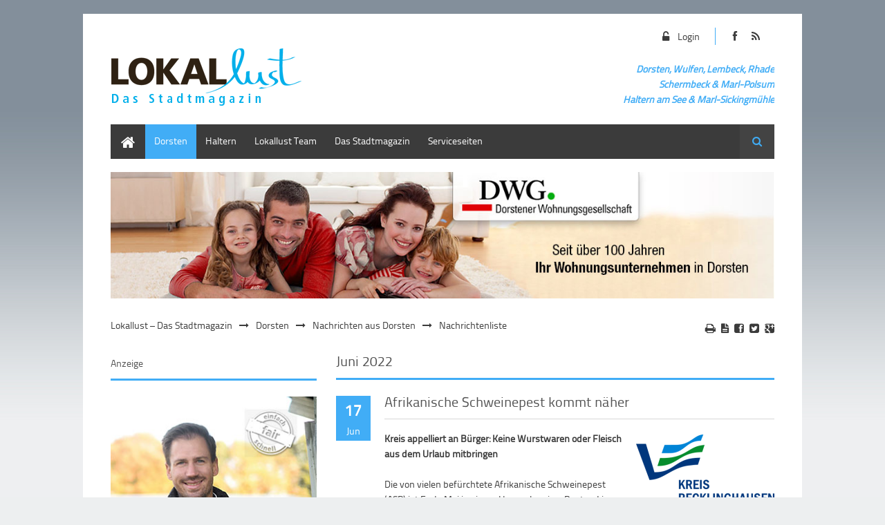

--- FILE ---
content_type: text/html; charset=utf-8
request_url: https://www.lokallust.de/index.php/news-archiv-dorsten.html?month=202206&page_a106=11
body_size: 41058
content:
<!DOCTYPE html>
<html lang="de">
<head>

  <meta charset="utf-8">
  <title>Nachrichtenliste - Lokallust – Das Stadtmagazin</title>
  <base href="https://www.lokallust.de/">

  <meta name="robots" content="index,follow">
  <meta name="description" content="">
  <meta name="keywords" content="">
  <meta name="generator" content="Contao Open Source CMS">

      <link rel="stylesheet" href="system/modules/dlh_googlemaps/html/dlh_googlemaps.css">
<link rel="stylesheet" href="system/modules/simple_columns/assets/styles/simple_columns.css">
<link rel="stylesheet" href="assets/css/a65cc72792b7.css">
  <script src="https://ajax.googleapis.com/ajax/libs/mootools/1.4.5/mootools-yui-compressed.js"></script>
  <script src="assets/js/212981c58cfc.js"></script>
<link rel="stylesheet" href="files/theme_files/webfont/stylesheet.css" type="text/css" charset="utf-8" />
<link rel="stylesheet" href="files/theme_files/font-awesome/css/font-awesome.min.css">
<link rel="icon" type="image/x-icon" href="files/theme_files/favicon/favicon.png">
<meta name="viewport" content="width=device-width">
  <!--[if lt IE 9]><script src="assets/html5shiv/3.6.2/html5shiv.js"></script><![endif]-->
<body id="top" class="mac chrome webkit ch131">

  <div id="wrapper">

          <header id="header">
        <div class="inside">
          
<div id="logo">
<div class="logo_streifen"></div>
	<a href="index.php">
		<img src="files/theme_files/logo/logo_lokallust.png" alt="Logo Lokallust" />
	</a>
</div>
<div class="mod_article social_media_icons responsive_hidden">

<!-- indexer::stop -->


<div class="ce_hyperlink icon-facebook first block">

  
      <a href="https://www.facebook.com/pages/Stadtmagazin-Lokallust/104822872937455" class="hyperlink_txt" title="Link zu Lokallust auf Facebook" rel="" target="_blank">
      Link zu Lokallust auf Facebook    </a>
  
</div>

<div class="ce_hyperlink icon-rss last block">

  
      <a href="#" class="hyperlink_txt" title="#" rel="">
      #    </a>
  
</div>
<!-- indexer::continue -->

</div>

<div class="mod_article reg_log responsive_hidden">

<!-- indexer::stop -->


<div class="ce_hyperlink login_button first last block">

  
      <a href="index.php/benutzerlogin.html" class="hyperlink_txt" title="Login" rel="">
      Login    </a>
  
</div>
<!-- indexer::continue -->

</div>

<div class="clear"></div>
<div class="mod_article header_article responsive_hidden">

<!-- indexer::stop -->


<div class="ce_text colored first last block" style="margin-top:10px;">

  
      <p style="text-align: right;"><span style="font-size: 14px;"><strong><em>Dorsten, Wulfen, Lembeck, Rhade<br>Schermbeck<strong><em> &amp; </em></strong>Marl-Polsum<br>Haltern am See &amp; Marl-<strong><em>Sickingmühle</em></strong></em></strong></span></p>  
  
  
</div>
<!-- indexer::continue -->

</div>

<div class="clear"></div>        </div>
      </header>
        
    		<div class="custom">
			<div id="Menusection">
				<div class="inside">
    				
<!-- indexer::stop -->
<nav class="mod_navigation mainmenu block">

  
  <a href="index.php/news-archiv-dorsten.html?month=202206&amp;page_a106=11#skipNavigation4" class="invisible">Navigation überspringen</a>

  
<ul class="level_1">
            <li class="first"><a href="index.php/home.html" title="Home" class="first">Home</a></li>
                <li class="submenu trail"><a href="index.php/nachrichten-aus-dorsten.html" title="Lokallust Dorsten" class="submenu trail">Dorsten</a>
<ul class="level_2">
            <li class="trail first"><a href="index.php/nachrichten-aus-dorsten.html" title="Nachrichten aus Dorsten" class="trail first">Nachrichten aus Dorsten</a></li>
                <li><a href="index.php/heute-treffe-ich.html" title="Heute treffe ich …">Heute treffe ich …</a></li>
                <li><a href="index.php/kinderseite-fritz-erklaert-die-welt.html" title="Kinderseite: Fritz erklärt die Welt">Kinderseite: Fritz erklärt die Welt</a></li>
                <li class="last"><a href="index.php/lesegeschichten.html" title="Lesegeschichten" class="last">Lesegeschichten</a></li>
      </ul>
</li>
                <li class="submenu"><a href="index.php/nachrichten-aus-haltern.html" title="Lokallust Haltern am See" class="submenu">Haltern</a>
<ul class="level_2">
            <li class="first last"><a href="index.php/nachrichten-aus-haltern.html" title="Nachrichten aus Haltern" class="first last">Nachrichten aus Haltern</a></li>
      </ul>
</li>
                <li><a href="index.php/lokallust-team.html" title="Lokallust Team">Lokallust Team</a></li>
                <li class="submenu"><a href="index.php/suche.html" title="Aktuelle Ausgaben" class="submenu">Das Stadtmagazin</a>
<ul class="level_2">
            <li class="first last"><a href="index.php/suche.html" title="Suche" class="first last">Suche</a></li>
      </ul>
</li>
                <li class="submenu last"><a href="index.php/kontaktformular.html" title="Lokallust Serviceseiten" class="submenu last">Serviceseiten</a>
<ul class="level_2">
            <li class="first"><a href="index.php/kontaktformular.html" title="Kontaktformular" class="first">Kontaktformular</a></li>
                <li><a href="index.php/mediadaten.html" title="Mediadaten">Mediadaten</a></li>
                <li class="last"><a href="index.php/impressum.html" title="Impressum" class="last">Impressum</a></li>
      </ul>
</li>
      </ul>

  <a id="skipNavigation4" class="invisible">&nbsp;</a>

</nav>
<!-- indexer::continue -->

<!-- indexer::stop -->
<div class="mod_search block">

      <h6>Suche</h6>
  
  
<form action="index.php/suche.html" method="get">
  <div class="formbody">
        <label for="ctrl_keywords_24" class="invisible">Suchbegriffe</label>
    <input type="search" name="keywords" id="ctrl_keywords_24" class="text" value="">
    <input type="submit" id="ctrl_submit_24" class="submit" value="Suchen">
  </div>
</form>

  
  
</div>
<!-- indexer::continue -->
 
    				<div class="clear"></div>
				</div>
			</div>
		</div>
    	
    	
    		<div class="custom">
			<div id="Informationsection">
				<div class="inside">
    				
<div class="mod_article responsive img first last block" id="anzeige-dwg-1104">
 
 
  
<div class="ce_image first last block">

  
  <figure class="image_container">

          <a href="http://dwg-dorsten.de" title="Link zur Dorstener Wohnungsgesellschaft" target="_blank">
    
    <img src="files/theme_files/ads/dwg/DWG_1100x210_2025.jpg" width="1100" height="210" alt="" title="Link zur Dorstener Wohnungsgesellschaft">

          </a>
    
    
  </figure>

</div>

  
</div>
    				<div class="clear"></div>
    			</div>
    		</div>
		</div>
        
    <div id="container">
    <div class="container_inside">
    
<!-- indexer::stop -->
<div class="mod_breadcrumb responsive_hidden block">

  
  <ul>
                  <li class="first"><a href="index.php/home.html" title="Lokallust – Das Stadtmagazin">Lokallust – Das Stadtmagazin</a></li>
                        <li><a href="index.php/nachrichten-aus-dorsten.html" title="Lokallust Dorsten">Dorsten</a></li>
                        <li><a href="index.php/nachrichten-aus-dorsten.html" title="Nachrichten aus Dorsten">Nachrichten aus Dorsten</a></li>
                        <li class="active last">Nachrichtenliste</li>
            </ul>

</div>
<!-- indexer::continue -->

      <div id="main">
        <div class="inside">
          
<div class="mod_article first last block" id="article-993">
 
     <!-- indexer::stop -->
    <div class="pdf_link">

              <a href="#" rel="nofollow" title="Diese Seite drucken" onclick="window.print();return false"><i class="icon-print"></i></a>
      
              <a href="index.php/news-archiv-dorsten.html?month=202206&page_a106=11&amp;pdf=993" rel="nofollow" title="Artikel als PDF drucken"><i class="icon-file-text"></i></a>
      
              <a href="share/?p=facebook&amp;u=https%3A%2F%2Fwww.lokallust.de%2Findex.php%2Fnews-archiv-dorsten.html%3Fmonth%3D202206%26page_a106%3D11&amp;t=Nachrichtenliste" rel="nofollow" title="Auf Facebook teilen" onclick="window.open(this.href,'','width=640,height=380,modal=yes,left=100,top=50,location=no,menubar=no,resizable=yes,scrollbars=yes,status=no,toolbar=no');return false"><i class="icon-facebook-sign"></i></a>
      
              <a href="share/?p=twitter&amp;u=https%3A%2F%2Fwww.lokallust.de%2Findex.php%2Fnews-archiv-dorsten.html%3Fmonth%3D202206%26page_a106%3D11&amp;t=Nachrichtenliste" rel="nofollow" title="Auf Twitter teilen" onclick="window.open(this.href,'','width=640,height=380,modal=yes,left=100,top=50,location=no,menubar=no,resizable=yes,scrollbars=yes,status=no,toolbar=no');return false"><i class="icon-twitter-sign"></i></a>
      
              <a href="share/?p=gplus&amp;u=https%3A%2F%2Fwww.lokallust.de%2Findex.php%2Fnews-archiv-dorsten.html%3Fmonth%3D202206%26page_a106%3D11&amp;t=Nachrichtenliste" rel="nofollow" title="Auf Google+ teilen" onclick="window.open(this.href,'','width=600,height=200,modal=yes,left=100,top=50,location=no,menubar=no,resizable=yes,scrollbars=yes,status=no,toolbar=no');return false"><i class="icon-google-plus-sign"></i></a>
      
    </div>
    <!-- indexer::continue -->
  
  
<!-- indexer::stop -->
<div class="mod_newsarchive bordered first last block">

      <h2 class="bordered">Juni 2022</h2>
  
  
<div class="layout_latest block first even">

<time datetime="2022-06-17T13:03:00+02:00">
<div class="date_box_day">17</div>
<div class="date_box_month">Jun</div>
</time> 

<h2><a href="index.php/news-leser-dorsten/afrikanische-schweinepest-kommt-naeher.html" title="Den Artikel lesen: Afrikanische Schweinepest kommt näher">Afrikanische Schweinepest kommt näher</a></h2>

    <figure class="image_container float_right" style="margin-top:5px;margin-bottom:10px;margin-left:10px;float:right;">

              <a href="files/theme_files/content/Dorsten/Standardlogos/Kreis%20RE.png" data-lightbox="94ec5f" title="">
      
      <img src="assets/images/f/Kreis%20RE-3ddd619f.png" width="200" height="115" alt="">

              </a>
      
      
    </figure>
    
  <div class="teaser">
    <p><strong>Kreis appelliert an Bürger: Keine Wurstwaren oder Fleisch aus dem Urlaub mitbringen</strong><br> <br> Die von vielen befürchtete Afrikanische Schweinepest (ASP) ist Ende Mai in einem Hausschweine-Bestand in Baden-Württemberg ausgebrochen. "Das zeigt, dass mit dieser für Schweine tödlichen Seuche jederzeit und überall zu rechnen ist", betont Dr. Almut Kolitz vom Veterinäramt des Kreises Recklinghausen.</p>  </div>

      <p class="more"><a href="index.php/news-leser-dorsten/afrikanische-schweinepest-kommt-naeher.html" title="Den Artikel lesen: Afrikanische Schweinepest kommt näher">Weiterlesen … <span class="invisible">Afrikanische Schweinepest kommt näher</span></a></p>
  
     <p class="info"><i class="icon-calendar-empty"></i> 2022 <i class="icon-user"></i> von Martina Jansen <i class="icon-comments"></i> (Kommentare: 0)</p>
    
</div>

<div class="layout_latest block odd">

<time datetime="2022-06-15T21:24:00+02:00">
<div class="date_box_day">15</div>
<div class="date_box_month">Jun</div>
</time> 

<h2><a href="index.php/news-leser-dorsten/ordnungsdienst-auf-hunde-runde.html" title="Den Artikel lesen: Ordnungsdienst auf Hunde-Runde">Ordnungsdienst auf Hunde-Runde</a></h2>

    <figure class="image_container float_right" style="margin-top:5px;margin-bottom:10px;margin-left:10px;float:right;">

      
      <img src="assets/images/8/Dorsten-Wappen-04062d88.png" width="140" height="140" alt="">

      
      
    </figure>
    
  <div class="teaser">
    <p><strong>Streifengänge finden in der kommenden Woche in Wulfen und Östrich statt</strong></p>
<p>Um dem Dauerärgernis Hundekot zu begegnen, macht der Kommunale Ordnungsdienst (KOD) an zwei Tagen in der Woche in jeweils zwei Stadtteilen Streifengänge speziell zu diesem Thema.<br>In der kommenden Woche (20.06. bis 26.06.) werden die Ordnungshüter die Spazierwege in Wulfen und Östrich in den Blick nehmen. <br>Kontrolliert werden<br>die Pflicht, einen Kotbeutel mitzuführen (25 Euro Bußgeld im Regelfall)<br>das Verbot, Hunde auf Spielplätze mitzunehmen (40 bis 90 Euro)<br>Liegenlassen von Hundekot (100 Euro Grünanlage, 125 Euro Gehweg, 300 Euro Spielplatz)<br>Die genannten Bußgelder sind Regelsätze und können bei Uneinsichtigkeit oder Wiederholung auch höher angesetzt werden. Weitere Kontrollen sind natürlich jederzeit im gesamten Stadtgebiet möglich.</p>
<p><em>Text: Stadt Dorsten</em></p>  </div>

  
     <p class="info"><i class="icon-calendar-empty"></i> 2022 <i class="icon-user"></i> von Martina Jansen <i class="icon-comments"></i> (Kommentare: 0)</p>
    
</div>

<div class="layout_latest block even">

<time datetime="2022-06-15T21:20:00+02:00">
<div class="date_box_day">15</div>
<div class="date_box_month">Jun</div>
</time> 

<h2><a href="index.php/news-leser-dorsten/tempo-kontrollen-vom-20062022-27062022.html" title="Den Artikel lesen: Tempo-Kontrollen vom 20.06.2022 – 27.06.2022">Tempo-Kontrollen vom 20.06.2022 – 27.06.2022</a></h2>

    <figure class="image_container float_right" style="margin-top:5px;margin-bottom:10px;margin-left:10px;float:right;">

              <a href="files/theme_files/content/Dorsten/Fotolia%20und%20lizenfreie%20Fotos/Radarkontrolle.jpg" data-lightbox="8c202d" title="">
      
      <img src="assets/images/6/Radarkontrolle-488f25c6.jpg" width="280" height="224" alt="">

              </a>
      
      
    </figure>
    
  <div class="teaser">
    <p><strong>Der Radarwagen der Stadt wird in der kommenden Woche folgende Straßen besonders in den Blick nehmen:</strong></p>
<p>Birkenallee, Bestener Straße, Hagenbecker Straße, Freiheitsstraße, Auf der Bovenhorst, Am Stuvenberg, Waldstraße, Clemens-August-Straße, Ellerbruchstraße und Weseler Straße</p>
<p>Darüber hinaus muss natürlich im gesamten Stadtgebiet mit weiteren Geschwindigkeitsmessungen gerechnet werden.</p>
<p><em>Text: Stadt Dorsten</em></p>
<p>&nbsp;</p>  </div>

  
     <p class="info"><i class="icon-calendar-empty"></i> 2022 <i class="icon-user"></i> von Martina Jansen <i class="icon-comments"></i> (Kommentare: 0)</p>
    
</div>

<div class="layout_latest block odd">

<time datetime="2022-06-15T21:17:00+02:00">
<div class="date_box_day">15</div>
<div class="date_box_month">Jun</div>
</time> 

<h2><a href="index.php/news-leser-dorsten/hummeln-bienen-und-weitere-insekten-gesucht.html" title="Den Artikel lesen: Hummeln, Bienen und weitere Insekten gesucht">Hummeln, Bienen und weitere Insekten gesucht</a></h2>

    <figure class="image_container float_right" style="margin-top:5px;margin-bottom:10px;margin-left:10px;float:right;">

              <a href="files/theme_files/content/Dorsten/Stadt%20Dorsten%20und%20Kreis%20Pressemitteilungen/Stadt%20Dorsten%20und%20Kreis%20Pressemitteilungen%202022/246598V.jpg" data-lightbox="a2e144" title="">
      
      <img src="assets/images/f/246598V-63828c2f.jpg" width="280" height="187" alt="">

              </a>
      
      
    </figure>
    
  <div class="teaser">
    <p><strong>Beim Bioblitz 2022 erfolgt die Dokumentation der Artenvielfalt via Smartphone</strong><br> <br> Nach den Fröschen und Frühblütern folgen Biene, Hummel und Co: Observation.org ruft mit Unterstützung der Unteren Naturschutzbehörde des Kreises Recklinghausen und der Biologischen Station Kreis Recklinghausen e.V. zum Bioblitz 2022 auf. Wer sich mit der Bestimmungsapp "ObsIdentify" auf die Suche begibt, findet aktuell Hummeln, Bienen, Schwebfliegen, Tagfaltern und weiteren Bestäuber.</p>  </div>

      <p class="more"><a href="index.php/news-leser-dorsten/hummeln-bienen-und-weitere-insekten-gesucht.html" title="Den Artikel lesen: Hummeln, Bienen und weitere Insekten gesucht">Weiterlesen … <span class="invisible">Hummeln, Bienen und weitere Insekten gesucht</span></a></p>
  
     <p class="info"><i class="icon-calendar-empty"></i> 2022 <i class="icon-user"></i> von Martina Jansen <i class="icon-comments"></i> (Kommentare: 0)</p>
    
</div>

<div class="layout_latest block last even">

<time datetime="2022-06-15T21:10:00+02:00">
<div class="date_box_day">15</div>
<div class="date_box_month">Jun</div>
</time> 

<h2><a href="index.php/news-leser-dorsten/id-15-meter-abstand-zu-radfahrern-ist-pflicht.html" title="Den Artikel lesen: 1,5 Meter Abstand zu Radfahrern ist Pflicht">1,5 Meter Abstand zu Radfahrern ist Pflicht</a></h2>

    <figure class="image_container float_right" style="margin-top:5px;margin-bottom:10px;margin-left:10px;float:right;">

              <a href="files/theme_files/content/Dorsten/Stadt%20Dorsten%20und%20Kreis%20Pressemitteilungen/Stadt%20Dorsten%20und%20Kreis%20Pressemitteilungen%202022/246584V.jpg" data-lightbox="45574b" title="">
      
      <img src="assets/images/3/246584V-3cedbef3.jpg" width="280" height="187" alt="">

              </a>
      
      
    </figure>
    
  <div class="teaser">
    <p><strong>Kreis Recklinghausen startet in Kooperation mit der Vestischen, Polizei und ADFC Verkehrssicherheitskampagne</strong><br> <br> Bei strahlendem Sonnenschein zum Einkaufen, zur Arbeit oder zum Café radeln, den kühlen Fahrtwind im Gesicht – Radfahren hält fit, ist gut für die Umwelt und macht glücklich. Getrübt wird das Glück aber in dem Moment, in dem ein Auto nur wenige Zentimeter entfernt an einem vorbeirast und der Außenspiegel fast den eigenen Arm streift.</p>  </div>

      <p class="more"><a href="index.php/news-leser-dorsten/id-15-meter-abstand-zu-radfahrern-ist-pflicht.html" title="Den Artikel lesen: 1,5 Meter Abstand zu Radfahrern ist Pflicht">Weiterlesen … <span class="invisible">1,5 Meter Abstand zu Radfahrern ist Pflicht</span></a></p>
  
     <p class="info"><i class="icon-calendar-empty"></i> 2022 <i class="icon-user"></i> von Martina Jansen <i class="icon-comments"></i> (Kommentare: 0)</p>
    
</div>

  
<!-- indexer::stop -->
<div class="pagination block">

  <p>Seite 11 von 20</p>

  <ul>

          <li class="first"><a href="index.php/news-archiv-dorsten.html?month=202206" class="first" title="Gehe zu Seite 1">&#171; Anfang</a></li>
    
          <li class="previous"><a href="index.php/news-archiv-dorsten.html?month=202206&amp;page_a106=10" class="previous" title="Gehe zu Seite 10">Zurück</a></li>
    
    <li><a href="index.php/news-archiv-dorsten.html?month=202206&amp;page_a106=8" class="link" title="Gehe zu Seite 8">8</a></li>
  <li><a href="index.php/news-archiv-dorsten.html?month=202206&amp;page_a106=9" class="link" title="Gehe zu Seite 9">9</a></li>
  <li><a href="index.php/news-archiv-dorsten.html?month=202206&amp;page_a106=10" class="link" title="Gehe zu Seite 10">10</a></li>
  <li><span class="current">11</span></li>
  <li><a href="index.php/news-archiv-dorsten.html?month=202206&amp;page_a106=12" class="link" title="Gehe zu Seite 12">12</a></li>
  <li><a href="index.php/news-archiv-dorsten.html?month=202206&amp;page_a106=13" class="link" title="Gehe zu Seite 13">13</a></li>
  <li><a href="index.php/news-archiv-dorsten.html?month=202206&amp;page_a106=14" class="link" title="Gehe zu Seite 14">14</a></li>
          <li class="next"><a href="index.php/news-archiv-dorsten.html?month=202206&amp;page_a106=12" class="next" title="Gehe zu Seite 12">Vorwärts</a></li>
    
          <li class="last"><a href="index.php/news-archiv-dorsten.html?month=202206&amp;page_a106=20" class="last" title="Gehe zu Seite 20">Ende &#187;</a></li>
    
  </ul>

</div>
<!-- indexer::continue -->

</div>
<!-- indexer::continue -->

  
</div>
        </div>
              </div>

              <aside id="left">
          <div class="inside">
            
<div class="mod_article first last block" id="article-992">
 
 
  
<div class="ce_image responsive img, bordered first block">

      <h5>Anzeige</h5>
  
  <figure class="image_container">

          <a href="https://www.vereinte-volksbank.de/privatkunden/kredit-baufinanzierung/baufinanzierung.html" title="Link zur Volksbank" target="_blank">
    
    <img src="files/theme_files/ads/Volksbank-Dorsten/VV_10_2023.jpg" width="300" height="421" alt="Vereinte Volksbank" title="Link zur Volksbank">

          </a>
    
    
  </figure>

</div>

<div class="ce_image responsive img, bordered block" style="margin-top:20px; margin-bottom:20px;">

  
  <figure class="image_container">

          <a href="https://www.dorsten.de" title="Link zu  Stadt Dorsten" target="_blank">
    
    <img src="files/theme_files/ads/StadtDorsten/Notfalltreffpunkte.jpg" width="300" height="436" alt="Anzeige Stadt Dorsten" title="Link zu  Stadt Dorsten">

          </a>
    
    
  </figure>

</div>

<h3 class="ce_headline bordered">
  Nachrichtenliste Dorsten</h3>

<!-- indexer::stop -->
<div class="mod_newsmenu bordered last block">

  
  <ul class="level_1">
          <li class="year submenu">
                  <a href="index.php/news-archiv-dorsten.html?year=2025">2025</a>
                <ul class="level_2">
                                    <li class="first"><a href="index.php/news-archiv-dorsten.html?month=202505" title="Mai 2025 (12 Einträge)">Mai 2025<b>12 Einträge</b></a></li>
                                                <li><a href="index.php/news-archiv-dorsten.html?month=202504" title="April 2025 (5 Einträge)">April 2025<b>5 Einträge</b></a></li>
                                                <li><a href="index.php/news-archiv-dorsten.html?month=202503" title="März 2025 (14 Einträge)">März 2025<b>14 Einträge</b></a></li>
                                                <li class="last"><a href="index.php/news-archiv-dorsten.html?month=202502" title="Februar 2025 (5 Einträge)">Februar 2025<b>5 Einträge</b></a></li>
                              </ul>
      </li>
          <li class="year submenu">
                  <a href="index.php/news-archiv-dorsten.html?year=2024">2024</a>
                <ul class="level_2">
                                    <li class="first"><a href="index.php/news-archiv-dorsten.html?month=202412" title="Dezember 2024 (8 Einträge)">Dezember 2024<b>8 Einträge</b></a></li>
                                                <li><a href="index.php/news-archiv-dorsten.html?month=202411" title="November 2024 (6 Einträge)">November 2024<b>6 Einträge</b></a></li>
                                                <li><a href="index.php/news-archiv-dorsten.html?month=202410" title="Oktober 2024 (10 Einträge)">Oktober 2024<b>10 Einträge</b></a></li>
                                                <li><a href="index.php/news-archiv-dorsten.html?month=202409" title="September 2024 (12 Einträge)">September 2024<b>12 Einträge</b></a></li>
                                                <li><a href="index.php/news-archiv-dorsten.html?month=202408" title="August 2024 (12 Einträge)">August 2024<b>12 Einträge</b></a></li>
                                                <li><a href="index.php/news-archiv-dorsten.html?month=202407" title="Juli 2024 (67 Einträge)">Juli 2024<b>67 Einträge</b></a></li>
                                                <li><a href="index.php/news-archiv-dorsten.html?month=202406" title="Juni 2024 (79 Einträge)">Juni 2024<b>79 Einträge</b></a></li>
                                                <li><a href="index.php/news-archiv-dorsten.html?month=202405" title="Mai 2024 (87 Einträge)">Mai 2024<b>87 Einträge</b></a></li>
                                                <li><a href="index.php/news-archiv-dorsten.html?month=202404" title="April 2024 (47 Einträge)">April 2024<b>47 Einträge</b></a></li>
                                                <li><a href="index.php/news-archiv-dorsten.html?month=202403" title="März 2024 (66 Einträge)">März 2024<b>66 Einträge</b></a></li>
                                                <li><a href="index.php/news-archiv-dorsten.html?month=202402" title="Februar 2024 (86 Einträge)">Februar 2024<b>86 Einträge</b></a></li>
                                                <li class="last"><a href="index.php/news-archiv-dorsten.html?month=202401" title="Januar 2024 (73 Einträge)">Januar 2024<b>73 Einträge</b></a></li>
                              </ul>
      </li>
          <li class="year submenu">
                  <a href="index.php/news-archiv-dorsten.html?year=2023">2023</a>
                <ul class="level_2">
                                    <li class="first"><a href="index.php/news-archiv-dorsten.html?month=202312" title="Dezember 2023 (63 Einträge)">Dezember 2023<b>63 Einträge</b></a></li>
                                                <li><a href="index.php/news-archiv-dorsten.html?month=202311" title="November 2023 (101 Einträge)">November 2023<b>101 Einträge</b></a></li>
                                                <li><a href="index.php/news-archiv-dorsten.html?month=202310" title="Oktober 2023 (67 Einträge)">Oktober 2023<b>67 Einträge</b></a></li>
                                                <li><a href="index.php/news-archiv-dorsten.html?month=202309" title="September 2023 (109 Einträge)">September 2023<b>109 Einträge</b></a></li>
                                                <li><a href="index.php/news-archiv-dorsten.html?month=202308" title="August 2023 (87 Einträge)">August 2023<b>87 Einträge</b></a></li>
                                                <li><a href="index.php/news-archiv-dorsten.html?month=202307" title="Juli 2023 (61 Einträge)">Juli 2023<b>61 Einträge</b></a></li>
                                                <li><a href="index.php/news-archiv-dorsten.html?month=202306" title="Juni 2023 (91 Einträge)">Juni 2023<b>91 Einträge</b></a></li>
                                                <li><a href="index.php/news-archiv-dorsten.html?month=202305" title="Mai 2023 (106 Einträge)">Mai 2023<b>106 Einträge</b></a></li>
                                                <li><a href="index.php/news-archiv-dorsten.html?month=202304" title="April 2023 (72 Einträge)">April 2023<b>72 Einträge</b></a></li>
                                                <li><a href="index.php/news-archiv-dorsten.html?month=202303" title="März 2023 (102 Einträge)">März 2023<b>102 Einträge</b></a></li>
                                                <li><a href="index.php/news-archiv-dorsten.html?month=202302" title="Februar 2023 (80 Einträge)">Februar 2023<b>80 Einträge</b></a></li>
                                                <li class="last"><a href="index.php/news-archiv-dorsten.html?month=202301" title="Januar 2023 (83 Einträge)">Januar 2023<b>83 Einträge</b></a></li>
                              </ul>
      </li>
          <li class="year submenu">
                  <a href="index.php/news-archiv-dorsten.html?year=2022">2022</a>
                <ul class="level_2">
                                    <li class="first"><a href="index.php/news-archiv-dorsten.html?month=202212" title="Dezember 2022 (104 Einträge)">Dezember 2022<b>104 Einträge</b></a></li>
                                                <li><a href="index.php/news-archiv-dorsten.html?month=202211" title="November 2022 (94 Einträge)">November 2022<b>94 Einträge</b></a></li>
                                                <li><a href="index.php/news-archiv-dorsten.html?month=202210" title="Oktober 2022 (83 Einträge)">Oktober 2022<b>83 Einträge</b></a></li>
                                                <li><a href="index.php/news-archiv-dorsten.html?month=202209" title="September 2022 (93 Einträge)">September 2022<b>93 Einträge</b></a></li>
                                                <li><a href="index.php/news-archiv-dorsten.html?month=202208" title="August 2022 (70 Einträge)">August 2022<b>70 Einträge</b></a></li>
                                                <li><a href="index.php/news-archiv-dorsten.html?month=202207" title="Juli 2022 (61 Einträge)">Juli 2022<b>61 Einträge</b></a></li>
                                                <li class="active"><span class="active">Juni 2022 <b>98 Einträge</b></span></li>
                                                <li><a href="index.php/news-archiv-dorsten.html?month=202205" title="Mai 2022 (108 Einträge)">Mai 2022<b>108 Einträge</b></a></li>
                                                <li><a href="index.php/news-archiv-dorsten.html?month=202204" title="April 2022 (80 Einträge)">April 2022<b>80 Einträge</b></a></li>
                                                <li><a href="index.php/news-archiv-dorsten.html?month=202203" title="März 2022 (137 Einträge)">März 2022<b>137 Einträge</b></a></li>
                                                <li><a href="index.php/news-archiv-dorsten.html?month=202202" title="Februar 2022 (78 Einträge)">Februar 2022<b>78 Einträge</b></a></li>
                                                <li class="last"><a href="index.php/news-archiv-dorsten.html?month=202201" title="Januar 2022 (83 Einträge)">Januar 2022<b>83 Einträge</b></a></li>
                              </ul>
      </li>
          <li class="year submenu">
                  <a href="index.php/news-archiv-dorsten.html?year=2021">2021</a>
                <ul class="level_2">
                                    <li class="first"><a href="index.php/news-archiv-dorsten.html?month=202112" title="Dezember 2021 (105 Einträge)">Dezember 2021<b>105 Einträge</b></a></li>
                                                <li><a href="index.php/news-archiv-dorsten.html?month=202111" title="November 2021 (105 Einträge)">November 2021<b>105 Einträge</b></a></li>
                                                <li><a href="index.php/news-archiv-dorsten.html?month=202110" title="Oktober 2021 (66 Einträge)">Oktober 2021<b>66 Einträge</b></a></li>
                                                <li><a href="index.php/news-archiv-dorsten.html?month=202109" title="September 2021 (122 Einträge)">September 2021<b>122 Einträge</b></a></li>
                                                <li><a href="index.php/news-archiv-dorsten.html?month=202108" title="August 2021 (85 Einträge)">August 2021<b>85 Einträge</b></a></li>
                                                <li><a href="index.php/news-archiv-dorsten.html?month=202107" title="Juli 2021 (68 Einträge)">Juli 2021<b>68 Einträge</b></a></li>
                                                <li><a href="index.php/news-archiv-dorsten.html?month=202106" title="Juni 2021 (84 Einträge)">Juni 2021<b>84 Einträge</b></a></li>
                                                <li><a href="index.php/news-archiv-dorsten.html?month=202105" title="Mai 2021 (76 Einträge)">Mai 2021<b>76 Einträge</b></a></li>
                                                <li><a href="index.php/news-archiv-dorsten.html?month=202104" title="April 2021 (82 Einträge)">April 2021<b>82 Einträge</b></a></li>
                                                <li><a href="index.php/news-archiv-dorsten.html?month=202103" title="März 2021 (100 Einträge)">März 2021<b>100 Einträge</b></a></li>
                                                <li><a href="index.php/news-archiv-dorsten.html?month=202102" title="Februar 2021 (75 Einträge)">Februar 2021<b>75 Einträge</b></a></li>
                                                <li class="last"><a href="index.php/news-archiv-dorsten.html?month=202101" title="Januar 2021 (58 Einträge)">Januar 2021<b>58 Einträge</b></a></li>
                              </ul>
      </li>
          <li class="year submenu">
                  <a href="index.php/news-archiv-dorsten.html?year=2020">2020</a>
                <ul class="level_2">
                                    <li class="first"><a href="index.php/news-archiv-dorsten.html?month=202012" title="Dezember 2020 (91 Einträge)">Dezember 2020<b>91 Einträge</b></a></li>
                                                <li><a href="index.php/news-archiv-dorsten.html?month=202011" title="November 2020 (68 Einträge)">November 2020<b>68 Einträge</b></a></li>
                                                <li><a href="index.php/news-archiv-dorsten.html?month=202010" title="Oktober 2020 (93 Einträge)">Oktober 2020<b>93 Einträge</b></a></li>
                                                <li><a href="index.php/news-archiv-dorsten.html?month=202009" title="September 2020 (112 Einträge)">September 2020<b>112 Einträge</b></a></li>
                                                <li><a href="index.php/news-archiv-dorsten.html?month=202008" title="August 2020 (80 Einträge)">August 2020<b>80 Einträge</b></a></li>
                                                <li><a href="index.php/news-archiv-dorsten.html?month=202007" title="Juli 2020 (46 Einträge)">Juli 2020<b>46 Einträge</b></a></li>
                                                <li><a href="index.php/news-archiv-dorsten.html?month=202006" title="Juni 2020 (75 Einträge)">Juni 2020<b>75 Einträge</b></a></li>
                                                <li><a href="index.php/news-archiv-dorsten.html?month=202005" title="Mai 2020 (117 Einträge)">Mai 2020<b>117 Einträge</b></a></li>
                                                <li><a href="index.php/news-archiv-dorsten.html?month=202004" title="April 2020 (99 Einträge)">April 2020<b>99 Einträge</b></a></li>
                                                <li><a href="index.php/news-archiv-dorsten.html?month=202003" title="März 2020 (116 Einträge)">März 2020<b>116 Einträge</b></a></li>
                                                <li><a href="index.php/news-archiv-dorsten.html?month=202002" title="Februar 2020 (85 Einträge)">Februar 2020<b>85 Einträge</b></a></li>
                                                <li class="last"><a href="index.php/news-archiv-dorsten.html?month=202001" title="Januar 2020 (82 Einträge)">Januar 2020<b>82 Einträge</b></a></li>
                              </ul>
      </li>
      </ul>

</div>
<!-- indexer::continue -->

  
</div>
          </div>
        </aside>
      
            </div>
    </div>

    
          <footer id="footer">
        <div class="inside">
          
<div class="mod_article">

<!-- indexer::stop -->


<div class="ce_text bordered first block">

      <h4>Ihre Ansprechpartner</h4>
  
      <p><strong>Daniel Bosse,</strong> Geschäftsführer Heimatmedien GmbH, Tel.: 0171 9025506, eMail: <a href="&#109;&#97;&#105;&#108;&#116;&#111;&#58;&#100;&#x61;&#110;&#105;&#101;&#x6C;&#46;&#98;&#111;&#x73;&#115;&#101;&#x40;&#104;&#x65;&#105;&#109;&#97;&#x74;&#109;&#x65;&#x64;&#x69;&#x65;&#x6E;&#46;&#x64;&#x65;">&#100;&#x61;&#110;&#105;&#101;&#x6C;&#46;&#98;&#111;&#x73;&#115;&#101;&#x40;&#104;&#x65;&#105;&#109;&#97;&#x74;&#109;&#x65;&#x64;&#x69;&#x65;&#x6E;&#46;&#x64;&#x65;</a></p>
<p><strong>Oliver Borgwardt,</strong> Redaktionsleitung Haltern, Tel.: 02362 9838551, eMail: <a href="&#109;&#97;&#105;&#108;&#116;&#111;&#58;&#x6F;&#108;&#x69;&#118;&#x65;&#114;&#46;&#98;&#x6F;&#114;&#x67;&#x77;&#97;&#114;&#x64;&#x74;&#64;&#104;&#x65;&#105;&#x6D;&#x61;&#116;&#x6D;&#101;&#x64;&#105;&#101;&#110;&#x2E;&#x64;&#x65;">&#x6F;&#108;&#x69;&#118;&#x65;&#114;&#46;&#98;&#x6F;&#114;&#x67;&#x77;&#97;&#114;&#x64;&#x74;&#64;&#104;&#x65;&#105;&#x6D;&#x61;&#116;&#x6D;&#101;&#x64;&#105;&#101;&#110;&#x2E;&#x64;&#x65;</a></p>
<p><strong>Jacqueline de Cillia,</strong> Anzeigenberaterin Haltern, Tel.: 0155 60417335, eMail: <a href="&#109;&#97;&#105;&#108;&#116;&#111;&#58;&#x6A;&#x64;&#99;&#x40;&#104;&#101;&#105;&#109;&#x61;&#116;&#109;&#x65;&#x64;&#105;&#x65;&#x6E;&#46;&#x64;&#101;">&#x6A;&#x64;&#99;&#x40;&#104;&#101;&#105;&#109;&#x61;&#116;&#109;&#x65;&#x64;&#105;&#x65;&#x6E;&#46;&#x64;&#101;</a></p>
<p><strong>Christian Sklenak</strong>, Anzeigenberater&nbsp;Redaktionsleitung Dorsten,&nbsp;mobil&nbsp;<span>0178-7246000</span>,&nbsp;eMail:&nbsp;<a href="&#109;&#97;&#105;&#108;&#116;&#111;&#58;&#99;&#x68;&#114;&#105;&#x73;&#x74;&#x69;&#x61;&#x6E;&#x2E;&#115;&#107;&#108;&#x65;&#x6E;&#x61;&#107;&#x40;&#104;&#101;&#x69;&#x6D;&#x61;&#116;&#109;&#101;&#100;&#105;&#101;&#x6E;&#46;&#100;&#x65;">&#99;&#x68;&#114;&#105;&#x73;&#x74;&#x69;&#x61;&#x6E;&#x2E;&#115;&#107;&#108;&#x65;&#x6E;&#x61;&#107;&#x40;&#104;&#101;&#x69;&#x6D;&#x61;&#116;&#109;&#101;&#100;&#105;&#101;&#x6E;&#46;&#100;&#x65;</a></p>
<p>Martina Jansen, Redaktion,&nbsp;<a href="&#109;&#97;&#105;&#108;&#116;&#111;&#58;&#109;&#x61;&#114;&#x74;&#x69;&#110;&#97;&#46;&#x6A;&#97;&#110;&#115;&#101;&#110;&#x40;&#x72;&#x73;&#119;&#x6D;&#101;&#100;&#x69;&#x61;&#46;&#100;&#x65;">&#109;&#x61;&#114;&#x74;&#x69;&#110;&#97;&#46;&#x6A;&#97;&#110;&#115;&#101;&#110;&#x40;&#x72;&#x73;&#119;&#x6D;&#101;&#100;&#x69;&#x61;&#46;&#100;&#x65;</a></p>
<p>Anzeigen, Entwürfe, Konzepte und redaktionelle Beiträge sind Eigentum von RSW Media und dürfen ohne Genehmigung nicht weiterverwendet werden. Abdruck, Vervielfältigung und weitere Verwendung – auch auszugsweise – bedürfen der schriftlichen Genehmigung des Verlages.</p>  
  
  
</div>

<div class="ce_text last block sc sc3-2 sc-count0 sc-first sc3-2-first" style="margin-top:10px;">

  
      <p>© 2022 RSW-Media | <a title="Impressum" href="index.php/impressum.html">Impressum</a> | <a title="Impressum" href="index.php/impressum.html">Nutzungbedingungen</a><a href="index.php/news-archiv-dorsten.html?month=202206&page_a106=11"><br></a></p>  
  
  
</div>
<!-- indexer::continue -->

</div>

<div class="clear"></div>        </div>
      </footer>
    
  </div>

  
<script src="assets/jquery/ui/1.10.3/jquery-ui.min.js"></script>
<script>
  (function($) {
    $(document).ready(function() {
      $(document).accordion({
        // Put custom options here
        heightStyle: 'content',
        header: 'div.toggler',
        collapsible: true
      });
      var activate = function(tog) {
        var tgs = $('div.toggler');
        tgs.removeClass('active');
        tog.addClass('active');
        tgs.next('div.accordion').attr('aria-hidden', 'true');
        tog.next('div.accordion').attr('aria-hidden', 'false');
      };
      $('div.toggler').focus(function(e) {
        $('div.toggler').attr('tabindex', 0);
        $(this).attr('tabindex', -1);
      }).blur(function() {
        $(this).attr('tabindex', 0);
      }).click(function() {
        activate($(this));
      }).keypress(function(event) {
        if (event.keyCode == 13) activate($(this));
      });
    });
  })(jQuery);
</script>

<script src="assets/jquery/colorbox/1.4.31/js/colorbox.min.js"></script>
<script>
  (function($) {
    $(document).ready(function() {
      $('a[data-lightbox]').map(function() {
        $(this).colorbox({
          // Put custom options here
          loop: false,
          rel: $(this).attr('data-lightbox'),
          maxWidth: '95%',
          maxHeight: '95%'
        });
      });
    });
  })(jQuery);
</script>

<script src="assets/jquery/mediaelement/2.13.1/js/mediaelement-and-player.min.js"></script>
<script>
  (function($) {
    $(document).ready(function() {
      $('video,audio').mediaelementplayer({
        // Put custom options here
        pluginPath: '/assets/jquery/mediaelement/2.13.1/',
        flashName: 'legacy/flashmediaelement.swf',
        silverlightName: 'legacy/silverlightmediaelement.xap'
      });
    });
  })(jQuery);
</script>

<script src="assets/swipe/2.0/js/swipe.min.js"></script>
<script>
  (function($) {
    $(document).ready(function() {
      $('.ce_sliderStart').each(function(i, cte) {
        var s = $('.content-slider', cte)[0],
            c = s.getAttribute('data-config').split(',');
        new Swipe(s, {
          // Put custom options here
          'auto': parseInt(c[0]),
          'speed': parseInt(c[1]),
          'startSlide': parseInt(c[2]),
          'continuous': parseInt(c[3]),
          'menu': $('.slider-control', cte)[0]
        });
      });
    });
  })(jQuery);
</script>

<script src="assets/jquery/tablesorter/2.0.5/js/tablesorter.js"></script>
<script>
  (function($) {
    $(document).ready(function() {
      $('.ce_table .sortable').each(function(i, table) {
        $(table).tablesorter();
      });
    });
  })(jQuery);
</script>

<script src="files/theme_files/responsive_navigation/jquery.responsinav.min.js"></script>
<script>
$(function(){
    $(window).responsinav({ breakpoint: 1139 });
});
</script>
<script type="text/javascript" src="files/theme_files/quicksand/jquery.quicksand.js"></script>
<script type="text/javascript" src="files/theme_files/quicksand/quicksand.js"></script>
<script>
  (function(i,s,o,g,r,a,m){i['GoogleAnalyticsObject']=r;i[r]=i[r]||function(){
  (i[r].q=i[r].q||[]).push(arguments)},i[r].l=1*new Date();a=s.createElement(o),
  m=s.getElementsByTagName(o)[0];a.async=1;a.src=g;m.parentNode.insertBefore(a,m)
  })(window,document,'script','https://www.google-analytics.com/analytics.js','ga');

  ga('create', 'UA-91483682-1', 'auto');
  ga('send', 'pageview');

</script>

      <script>
              setTimeout(function(){jQuery.ajax("system/cron/cron.txt",{complete:function(e){var t=e.responseText||0;parseInt(t)<Math.round(+(new Date)/1e3)-86400&&jQuery.ajax("system/cron/cron.php")}})},5e3)
          </script>
  
</body>
</html>